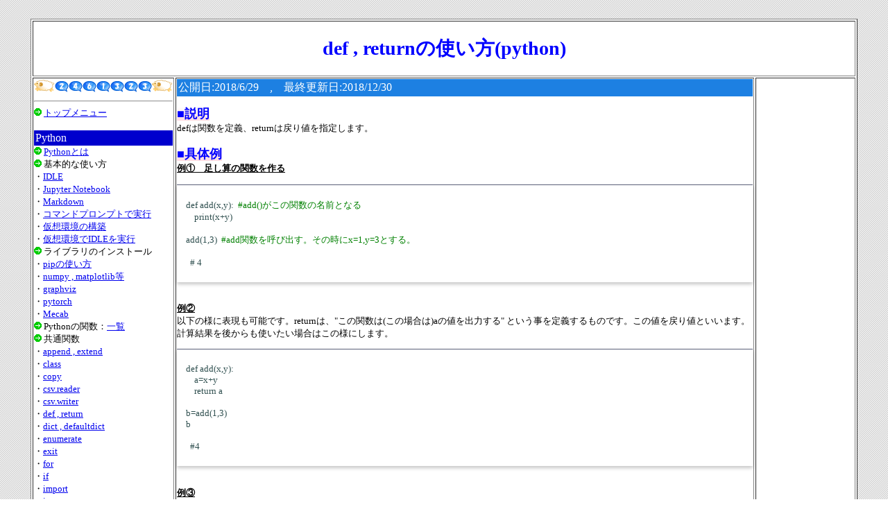

--- FILE ---
content_type: text/html
request_url: https://taketake2.com/Q3-5.html
body_size: 3958
content:
<!DOCTYPE html>

<html lang="ja">
<head>
<script async src="https://pagead2.googlesyndication.com/pagead/js/adsbygoogle.js?client=ca-pub-4317472627858988"
     crossorigin="anonymous"></script>
<!-- Global site tag (gtag.js) - Google Analytics -->
<script async src="https://www.googletagmanager.com/gtag/js?id=UA-154637590-1"></script>
<script>
  window.dataLayer = window.dataLayer || [];
  function gtag(){dataLayer.push(arguments);}
  gtag('js', new Date());

  gtag('config', 'UA-154637590-1');
</script>
<meta name="keywords" content="PID制御,古典制御,伝達関数,現代制御,状態方程式,状態フィードバック制御,電気回路,Scilab,ソフトウェア,Arduino,アルデュイーノ">
<meta name="description" content="Pythonの関数である、def , returnについて実例を踏まえ説明します。defは関数の定義、returnは関数の戻り値を指定します。Pythonのバージョンは3になります。">
<meta name="viewport" content="width=device-width">
<meta http-equiv="Content-Type" content="text/html; charset=UTF-8">
<meta http-equiv="Content-Style-Type" content="text/css">
<meta http-equiv="Content-Script-Type" content="text/javascript">
<link rel="stylesheet" type="text/css" href="text.css">

<title>def , returnの使い方(python)　関数を定義、戻り値を指定～制御工学の基礎あれこれ～</title>
 
</head>
<body background="background.gif" style="font-family:'メイリオ',Meiryo;">


<TABLE border="0" width="100%">
<TR><td align="center">
<TABLE bgcolor="#FFFFFF" border="1" class=wid2>
<TR align="center" valign="middle">
 <td colspan="3" height="70"><font color="#0000FF"><H1>def , returnの使い方(python)</H1></font></td>
</TR>
<TR> <!-- 二番外枠 , いじらない -->     
<TD valign="top"  align="left" width="200"  class=non> <!-- 二番外枠 , いじらない -->

<!-- FC2カウンター ここから -->
<script language="javascript" type="text/javascript" src="//counter1.fc2.com/counter.php?id=89394479"></script><noscript><img src="//counter1.fc2.com/counter_img.php?id=89394479" /></noscript>
<!-- FC2カウンター ここまで -->
<HR>
<!-- <b class=red></b> -->
<!-- <b class=bor></b> -->
<!-- <b class=blk></b> -->
<!-- <span class=nop><br></span> -->
<!-- <div class="box11"><p></div><p><br> -->


<!-- 左側 -->
<div class="content"><img src="arrow.gif" width="11" height="11" alt=""> <a href="index.html">トップメニュー</a></div><br>

<table cellpadding=2 cellspacing=0 width="200">
 <TR><TD bgcolor="#0000cd"><font color="#FFFFFF" size = "3">Python</font></TD></TR>
</TABLE>

<div class="content"><img src="arrow.gif" width="11" height="11" alt=""> <a href="Q1.html" >Pythonとは</a><br>
<img src="arrow.gif" width="11" height="11" alt=""> 基本的な使い方<br>
・<a href="Q2.html" >IDLE</a><br><span class=nop><br></span>
・<a href="Q6.html" >Jupyter Notebook</a><br><span class=nop><br></span>
・<a href="Q7.html" >Markdown</a><br><span class=nop><br></span>
・<a href="Q3-22.html" >コマンドプロンプトで実行</a><br><span class=nop><br></span>
・<a href="Q8.html" >仮想環境の構築</a><br><span class=nop><br></span>
・<a href="Q9.html" >仮想環境でIDLEを実行</a><br><span class=nop><br></span>
<img src="arrow.gif" width="11" height="11" alt=""> ライブラリのインストール<br>
・<a href="Q4-2.html" >pipの使い方</a><br><span class=nop><br></span>
・<a href="Q4.html" >numpy , matplotlib等</a><br><span class=nop><br></span>
・<a href="Q4-1.html" >graphviz</a><br><span class=nop><br></span>
・<a href="Q4-3.html" >pytorch</a><br><span class=nop><br></span>
・<a href="Q4-4.html" >Mecab</a><br><span class=nop><br></span>
<img src="arrow.gif" width="11" height="11" alt=""> Pythonの関数：<a href="Q3.html" >一覧</a><br>
 <img src="arrow.gif" width="11" height="11" alt=""> 共通関数<br>
・<a href="Q3-12.html" >append , extend</a><br><span class=nop><br></span>
・<a href="Q3-6.html" >class</a><br><span class=nop><br></span>
・<a href="Q5-18.html" >copy</a><br><span class=nop><br></span>
・<a href="Q3-52.html" >csv.reader</a><br><span class=nop><br></span>
・<a href="Q3-13.html" >csv.writer</a><br><span class=nop><br></span>
・<a href="Q3-5.html" >def , return</a><br><span class=nop><br></span>
・<a href="Q3-30.html" >dict , defaultdict</a><br><span class=nop><br></span>
・<a href="Q3-32.html" >enumerate</a><br><span class=nop><br></span>
・<a href="Q5-14.html" >exit</a><br><span class=nop><br></span>
・<a href="Q3-4.html" >for</a><br><span class=nop><br></span>
・<a href="Q5-13.html" >if</a><br><span class=nop><br></span>
・<a href="Q5-7.html" >import</a><br><span class=nop><br></span>
・<a href="Q3-33.html" >in</a><br><span class=nop><br></span>
・<a href="Q3-38.html" >input</a><br><span class=nop><br></span>
・<a href="Q3-31.html" >lambda</a><br><span class=nop><br></span>
・<a href="Q3-11.html" >len</a><br><span class=nop><br></span>
・<a href="Q3-3.html" >list</a><br><span class=nop><br></span>
・<a href="Q3-41.html" >min/max</a><br><span class=nop><br></span>
・<a href="Q5-19.html" >OrderedDict</a><br><span class=nop><br></span>
・<a href="Q3-8.html" >open/close</a><br><span class=nop><br></span>
・<a href="Q3-49.html" >os</a><br><span class=nop><br></span>
・<a href="Q3-50.html" >pickle</a><br><span class=nop><br></span>
・<a href="Q3-1.html" >print</a><br><span class=nop><br></span>
・<a href="Q3-2.html" >range</a><br><span class=nop><br></span>
・<a href="Q3-54.html" >re.split</a><br><span class=nop><br></span>
・<a href="Q3-9.html" >read/readline</a><br><span class=nop><br></span>
・<a href="Q3-43.html" >round/floor/ceil</a><br><span class=nop><br></span>
・<a href="Q3-10.html" >split</a><br><span class=nop><br></span>
・<a href="Q3-23.html" >sys.argv</a><br><span class=nop><br></span>
・<a href="Q3-16.html" >time</a><br><span class=nop><br></span>
・<a href="Q3-20.html" >while</a><br><span class=nop><br></span>
・<a href="Q3-55.html" >write</a><br><span class=nop><br></span>
・<a href="Q5-21.html" >zip</a><br><span class=nop><br></span>
・特殊メソッド<br>
　・<a href="Q5-22.html" >__name__</a><br><span class=nop><br></span>
　・<a href="Q3-51.html" >__iter__ , __next__</a><br><span class=nop><br></span>
・<a href="Q3-53.html" >正規表現、メタ文字</a><br><span class=nop><br></span>
・<a href="Q3-40.html" >データの型の種類</a><br><span class=nop><br></span>
・<a href="Q3-7.html" >四則演算 (+ , - , * , /)</a><br><span class=nop><br></span>
・<a href="Q3-19.html" >コメントアウト (# , ''')</a><br><span class=nop><br></span>
<img src="arrow.gif" width="11" height="11" alt=""> numpy<br>
・<a href="Q3-15.html" >append</a><br><span class=nop><br></span>
・<a href="Q3-14.html" >arange</a><br><span class=nop><br></span>
・<a href="Q3-24.html" >argmax/argmin</a><br><span class=nop><br></span>
・<a href="Q5-5.html" >array</a><br><span class=nop><br></span>
・<a href="Q5-10.html" >asfarray</a><br><span class=nop><br></span>
・<a href="Q3-48.html" >astype , dtype</a><br><span class=nop><br></span>
・<a href="Q3-36.html" >digitize</a><br><span class=nop><br></span>
・<a href="Q5-6.html" >dot</a><br><span class=nop><br></span>
・<a href="Q5-25.html" >hstack/vstack</a><br><span class=nop><br></span>
・<a href="Q5-52.html" >linalg.solve</a><br><span class=nop><br></span>
・<a href="Q3-35.html" >linspace</a><br><span class=nop><br></span>
・<a href="Q5-54.html" >max,min</a><br><span class=nop><br></span>
・<a href="Q5-23.html" >mean</a><br><span class=nop><br></span>
・<a href="Q5-28.html" >meshgrid</a><br><span class=nop><br></span>
・<a href="Q3-25.html" >mgrid</a><br><span class=nop><br></span>
・<a href="Q5-12.html" >ndim</a><br><span class=nop><br></span>
・<a href="Q5-17.html" >ndmin</a><br><span class=nop><br></span>
・<a href="Q5-16.html" >pad</a><br><span class=nop><br></span>
・<a href="Q5-51.html" >poly1d</a><br><span class=nop><br></span>
・<a href="Q5-50.html" >polyfit</a><br><span class=nop><br></span>
・<a href="Q3-27.html" >prod</a><br><span class=nop><br></span>
・<a href="Q5-1.html" >random</a><br><span class=nop><br></span>
・<a href="Q5-9.html" >reshape</a><br><span class=nop><br></span>
・<a href="Q3-17.html" >savetxt/loadtxt</a><br><span class=nop><br></span>
・<a href="Q5-15.html" >shape</a><br><span class=nop><br></span>
・<a href="Q5-24.html" >std</a><br><span class=nop><br></span>
・<a href="Q3-18.html" >transpose</a><br><span class=nop><br></span>
・<a href="Q3-34.html" >where</a><br><span class=nop><br></span>
・<a href="Q5-2.html" >zeros/zeros_like</a><br><span class=nop><br></span>
<img src="arrow.gif" width="11" height="11" alt="">scipy<br>
・<a href="Q5-3.html" >expit</a><br><span class=nop><br></span>
・<a href="Q5-11.html" >imread</a><br><span class=nop><br></span>
・<a href="Q5-38.html" >interpolate</a><br><span class=nop><br></span>
・<a href="Q5-56.html" >signal.square, sawtooth</a><br><span class=nop><br></span>
<img src="arrow.gif" width="11" height="11" alt="">matplotlib<br>
・<a href="Q5-62.html" >contour</a><br><span class=nop><br></span>
・<a href="Q5-8.html" >imshow</a><br><span class=nop><br></span>
・<a href="Q5-27.html" >figure</a><br><span class=nop><br></span>
・<a href="Q3-26.html" >pcolormesh</a><br><span class=nop><br></span>
・<a href="Q5-20.html" >plot</a><br><span class=nop><br></span>
・<a href="Q5-53.html" >quiver</a><br><span class=nop><br></span>
・<a href="Q3-28.html" >scatter</a><br><span class=nop><br></span>
<img src="arrow.gif" width="11" height="11" alt="">scikit-learn<br>
・<a href="Q5-29.html" >GaussianNB</a><br><span class=nop><br></span>
・<a href="Q5-35.html" >KMeans</a><br><span class=nop><br></span>
・<a href="Q5-36.html" >KNeighborsClassifier</a><br><span class=nop><br></span>
・<a href="Q5-30.html" >SVC</a><br><span class=nop><br></span>
・<a href="Q5-31.html" >tree</a><br><span class=nop><br></span>
<img src="arrow.gif" width="11" height="11" alt=""><a href="Q5-55.html" >chaospy</a><br><span class=nop><br></span>
<img src="arrow.gif" width="11" height="11" alt=""><a href="Q5-26.html" >keras</a><br><span class=nop><br></span>
<img src="arrow.gif" width="11" height="11" alt=""><a href="Q5-32.html" >chainer</a><br><span class=nop><br></span>
<img src="arrow.gif" width="11" height="11" alt=""><a href="Q5-34.html" >chainerrl</a><br><span class=nop><br></span>
<img src="arrow.gif" width="11" height="11" alt="">pandas<br>
・<a href="Q5-60.html" >データ抽出</a><br><span class=nop><br></span>
・<a href="Q5-59.html" >concat</a><br><span class=nop><br></span>
・<a href="Q5-58.html" >DataFrame</a><br><span class=nop><br></span>
・<a href="Q5-57.html" >read_excel</a><br><span class=nop><br></span>
<img src="arrow.gif" width="11" height="11" alt="">pytorch<br>
・<a href="Q5-40.html" >BCELoss , MSELoss</a><br><span class=nop><br></span>
・<a href="Q5-44.html" >Embedding</a><br><span class=nop><br></span>
・<a href="Q5-37.html" >device</a><br><span class=nop><br></span>
・<a href="Q5-41.html" >Sequential</a><br><span class=nop><br></span>
・<a href="Q5-43.html" >Dataset, Dataloader</a><br><span class=nop><br></span>
・<a href="Q5-42.html" >RNN, LSTM</a><br><span class=nop><br></span>
<img src="arrow.gif" width="11" height="11" alt="">OpenAI gym<br>
・<a href="Q3-29.html" >Blackjack-v0</a><br><span class=nop><br></span>
・<a href="Q3-37.html" >CartPole-v0</a><br><span class=nop><br></span>
<img src="arrow.gif" width="11" height="11" alt="">seaborn<br>
・<a href="Q5-61.html" >pairplot</a><br><span class=nop><br></span>
<img src="arrow.gif" width="11" height="11" alt="">tkinter<br>
・<a href="Q5-45.html" >frame, grid</a><br><span class=nop><br></span>
・<a href="Q5-46.html" >画像表示</a><br><span class=nop><br></span>
・<a href="Q5-47.html" >画像を切り取り表示</a><br><span class=nop><br></span>
・<a href="Q5-48.html" >画像を保存</a><br><span class=nop><br></span>
<img src="arrow.gif" width="11" height="11" alt="">目的別<br>
・<a href="Q3-21.html" >ステップ関数</a><br><span class=nop><br></span>
・<a href="Q3-58.html" >矩形波, 三角波</a><br><span class=nop><br></span>
・<a href="Q5-33.html" >1 of K 符号化法</a><br><span class=nop><br></span>
・<a href="Q3-42.html" >線形補間</a><br><span class=nop><br></span>
・<a href="Q3-44.html" >配列に番号をつける</a><br><span class=nop><br></span>
・<a href="Q3-56.html" >ベクトル場を描く</a><br><span class=nop><br></span>
・<a href="Q3-57.html" >線形回帰, 多項式回帰</a><br><span class=nop><br></span>
・<a href="Q3-58.html" >Bluetooth接続</a><br><span class=nop><br></span>
</div><br>
<!-- 左側ここまで -->

<!-- 左側add -->
<script async src="https://pagead2.googlesyndication.com/pagead/js/adsbygoogle.js"></script>
<!-- left_add -->
<ins class="adsbygoogle"
     style="display:inline-block;width:200px;height:500px"
     data-ad-client="ca-pub-4317472627858988"
     data-ad-slot="4375092261"></ins>
<script>
     (adsbygoogle = window.adsbygoogle || []).push({});
</script>
</p>

</TD>　<!-- 二番外枠 , いじらない -->      
<TD valign="top" align="left" class=wid3> <!-- 二番外枠 , いじらない -->

<!-- 中央 -->
<table cellpadding=2 cellspacing=0 class=wid3>
 <TR><TD bgcolor="#1D80E2"><font color="#FFFFFF" size = "3">公開日:2018/6/29　,　最終更新日:2018/12/30　　　　　　　　</font>
</TD></TR>
</table>



<p>
<b class=borb>■説明</b><br>
defは関数を定義、returnは戻り値を指定します。<br><br>

<b class=borb>■具体例</b><br>
<u><b>例①　足し算の関数を作る</u></b><br>
<div class="box11"><p>
def add(x,y):&nbsp;&nbsp;<font color = "green">#add()がこの関数の名前となる</font><br>
&nbsp;&nbsp;&nbsp;&nbsp;print(x+y)<br><br>

add(1,3)&nbsp;&nbsp;<font color = "green">#add関数を呼び出す。その時にx=1,y=3とする。</font><br><br>

&nbsp;&nbsp;# 4<br>
</div><p><br>


<u><b>例②</u></b><br>
以下の様に表現も可能です。returnは、"この関数は(この場合は)aの値を出力する" という事を定義するものです。この値を戻り値といいます。
計算結果を後からも使いたい場合はこの様にします。<br>

<div class="box11"><p>
def add(x,y):<br>
&nbsp;&nbsp;&nbsp;&nbsp;a=x+y<br>
&nbsp;&nbsp;&nbsp;&nbsp;return a<br><br>

b=add(1,3)<br>
b<br><br>

&nbsp;&nbsp;#4<br>
</div><p><br>


<u><b>例③</u></b><br>
戻り値を複数定義したい場合は以下の様にします。<br>

<div class="box11"><p>
def add(x,y):<br>
&nbsp;&nbsp;&nbsp;&nbsp;a=x+y<br>
&nbsp;&nbsp;&nbsp;&nbsp;b=x-y<br>
&nbsp;&nbsp;&nbsp;&nbsp;return a , b<br><br>

c=add(1,3)<br>
c<br><br>

&nbsp;&nbsp;#(4, -2)<br><br>

あるいは、<br><br>
c[0]<br><br>

　#4<br><br>

あるいは、<br><br>

c , d =add(1,3)<br>
c<br><br>

&nbsp;&nbsp;#4<br><br>

d<br><br>

&nbsp;&nbsp;#-2<br><br>

</div><p><br>

<u><b>例④</u></b><br>
関数の中に関数を定義したい場合は以下の様にします。<br>

<div class="box11"><p>
def add(x,y):<br>
&nbsp;&nbsp;&nbsp;&nbsp;a=x+y<br>
&nbsp;&nbsp;&nbsp;&nbsp;return a<br><br>

def sub(x,y,z,add):<br>
&nbsp;&nbsp;&nbsp;&nbsp;c=z-add(x,y)<br>
&nbsp;&nbsp;&nbsp;&nbsp;return c<br><br>

b=sub(1,2,10,add)<br>
b<br><br>

&nbsp;&nbsp;#7<br>

</div><p><br>

</p><br><br><br>

<!-- add -->
<p class=nop>
<script async src="https://pagead2.googlesyndication.com/pagead/js/adsbygoogle.js?client=ca-pub-4317472627858988"
     crossorigin="anonymous"></script>
<!-- bottom_mo -->
<ins class="adsbygoogle"
     style="display:inline-block;width:100%;height:400px"
     data-ad-client="ca-pub-4317472627858988"
     data-ad-slot="3535467512"></ins>
<script>
     (adsbygoogle = window.adsbygoogle || []).push({});
</script>
</p>

<p class=non>
<script async src="https://pagead2.googlesyndication.com/pagead/js/adsbygoogle.js?client=ca-pub-4317472627858988"
     crossorigin="anonymous"></script>
<!-- bottom -->
<ins class="adsbygoogle"
     style="display:inline-block;width:728px;height:400px"
     data-ad-client="ca-pub-4317472627858988"
     data-ad-slot="9043400953"></ins>
<script>
     (adsbygoogle = window.adsbygoogle || []).push({});
</script>
</p>

<br><br><br><br><br>
<p>
サブチャンネルあります。⇒ <a href="https://oyakutachitai.web.fc2.com/" >何かのお役に立てればと</a><br><br>
</p>

<!-- モバイル用メニュー -->
<table cellpadding=2 cellspacing=0 width="580" class=nop>
  <tr>
      <TD valign="top"  align="left">
        <table cellpadding=2 cellspacing=0 width="580">
          <tr><td bgcolor="#0000cd"><span class=white>関連記事一覧</span></td></tr>
        </table><br>
      <!-- 左側コピー場所 -->
<!-- FC2カウンター ここから -->
<script language="javascript" type="text/javascript" src="//counter1.fc2.com/counter.php?id=89394479"></script><noscript><img src="//counter1.fc2.com/counter_img.php?id=89394479" /></noscript>
<!-- FC2カウンター ここまで -->
<HR>
<!-- 左側 -->
<div class="content"><img src="arrow.gif" width="11" height="11" alt=""> <a href="index.html">トップメニュー</a></div><br>

<table cellpadding=2 cellspacing=0 width="200">
 <TR><TD bgcolor="#0000cd"><font color="#FFFFFF" size = "3">Python</font></TD></TR>
</TABLE>

<div class="content"><img src="arrow.gif" width="11" height="11" alt=""> <a href="Q1.html" >Pythonとは</a><br>
<img src="arrow.gif" width="11" height="11" alt=""> 基本的な使い方<br>
・<a href="Q2.html" >IDLE</a><br><span class=nop><br></span>
・<a href="Q6.html" >Jupyter Notebook</a><br><span class=nop><br></span>
・<a href="Q7.html" >Markdown</a><br><span class=nop><br></span>
・<a href="Q3-22.html" >コマンドプロンプトで実行</a><br><span class=nop><br></span>
・<a href="Q8.html" >仮想環境の構築</a><br><span class=nop><br></span>
・<a href="Q9.html" >仮想環境でIDLEを実行</a><br><span class=nop><br></span>
<img src="arrow.gif" width="11" height="11" alt=""> ライブラリのインストール<br>
・<a href="Q4-2.html" >pipの使い方</a><br><span class=nop><br></span>
・<a href="Q4.html" >numpy , matplotlib等</a><br><span class=nop><br></span>
・<a href="Q4-1.html" >graphviz</a><br><span class=nop><br></span>
・<a href="Q4-3.html" >pytorch</a><br><span class=nop><br></span>
・<a href="Q4-4.html" >Mecab</a><br><span class=nop><br></span>
<img src="arrow.gif" width="11" height="11" alt=""> Pythonの関数：<a href="Q3.html" >一覧</a><br>
 <img src="arrow.gif" width="11" height="11" alt=""> 共通関数<br>
・<a href="Q3-12.html" >append , extend</a><br><span class=nop><br></span>
・<a href="Q3-6.html" >class</a><br><span class=nop><br></span>
・<a href="Q5-18.html" >copy</a><br><span class=nop><br></span>
・<a href="Q3-52.html" >csv.reader</a><br><span class=nop><br></span>
・<a href="Q3-13.html" >csv.writer</a><br><span class=nop><br></span>
・<a href="Q3-5.html" >def , return</a><br><span class=nop><br></span>
・<a href="Q3-30.html" >dict , defaultdict</a><br><span class=nop><br></span>
・<a href="Q3-32.html" >enumerate</a><br><span class=nop><br></span>
・<a href="Q5-14.html" >exit</a><br><span class=nop><br></span>
・<a href="Q3-4.html" >for</a><br><span class=nop><br></span>
・<a href="Q5-13.html" >if</a><br><span class=nop><br></span>
・<a href="Q5-7.html" >import</a><br><span class=nop><br></span>
・<a href="Q3-33.html" >in</a><br><span class=nop><br></span>
・<a href="Q3-38.html" >input</a><br><span class=nop><br></span>
・<a href="Q3-31.html" >lambda</a><br><span class=nop><br></span>
・<a href="Q3-11.html" >len</a><br><span class=nop><br></span>
・<a href="Q3-3.html" >list</a><br><span class=nop><br></span>
・<a href="Q3-41.html" >min/max</a><br><span class=nop><br></span>
・<a href="Q5-19.html" >OrderedDict</a><br><span class=nop><br></span>
・<a href="Q3-8.html" >open/close</a><br><span class=nop><br></span>
・<a href="Q3-49.html" >os</a><br><span class=nop><br></span>
・<a href="Q3-50.html" >pickle</a><br><span class=nop><br></span>
・<a href="Q3-1.html" >print</a><br><span class=nop><br></span>
・<a href="Q3-2.html" >range</a><br><span class=nop><br></span>
・<a href="Q3-54.html" >re.split</a><br><span class=nop><br></span>
・<a href="Q3-9.html" >read/readline</a><br><span class=nop><br></span>
・<a href="Q3-43.html" >round/floor/ceil</a><br><span class=nop><br></span>
・<a href="Q3-10.html" >split</a><br><span class=nop><br></span>
・<a href="Q3-23.html" >sys.argv</a><br><span class=nop><br></span>
・<a href="Q3-16.html" >time</a><br><span class=nop><br></span>
・<a href="Q3-20.html" >while</a><br><span class=nop><br></span>
・<a href="Q3-55.html" >write</a><br><span class=nop><br></span>
・<a href="Q5-21.html" >zip</a><br><span class=nop><br></span>
・特殊メソッド<br>
　・<a href="Q5-22.html" >__name__</a><br><span class=nop><br></span>
　・<a href="Q3-51.html" >__iter__ , __next__</a><br><span class=nop><br></span>
・<a href="Q3-53.html" >正規表現、メタ文字</a><br><span class=nop><br></span>
・<a href="Q3-40.html" >データの型の種類</a><br><span class=nop><br></span>
・<a href="Q3-7.html" >四則演算 (+ , - , * , /)</a><br><span class=nop><br></span>
・<a href="Q3-19.html" >コメントアウト (# , ''')</a><br><span class=nop><br></span>
<img src="arrow.gif" width="11" height="11" alt=""> numpy<br>
・<a href="Q3-15.html" >append</a><br><span class=nop><br></span>
・<a href="Q3-14.html" >arange</a><br><span class=nop><br></span>
・<a href="Q3-24.html" >argmax/argmin</a><br><span class=nop><br></span>
・<a href="Q5-5.html" >array</a><br><span class=nop><br></span>
・<a href="Q5-10.html" >asfarray</a><br><span class=nop><br></span>
・<a href="Q3-48.html" >astype , dtype</a><br><span class=nop><br></span>
・<a href="Q3-36.html" >digitize</a><br><span class=nop><br></span>
・<a href="Q5-6.html" >dot</a><br><span class=nop><br></span>
・<a href="Q5-25.html" >hstack/vstack</a><br><span class=nop><br></span>
・<a href="Q5-52.html" >linalg.solve</a><br><span class=nop><br></span>
・<a href="Q3-35.html" >linspace</a><br><span class=nop><br></span>
・<a href="Q5-54.html" >max,min</a><br><span class=nop><br></span>
・<a href="Q5-23.html" >mean</a><br><span class=nop><br></span>
・<a href="Q5-28.html" >meshgrid</a><br><span class=nop><br></span>
・<a href="Q3-25.html" >mgrid</a><br><span class=nop><br></span>
・<a href="Q5-12.html" >ndim</a><br><span class=nop><br></span>
・<a href="Q5-17.html" >ndmin</a><br><span class=nop><br></span>
・<a href="Q5-16.html" >pad</a><br><span class=nop><br></span>
・<a href="Q5-51.html" >poly1d</a><br><span class=nop><br></span>
・<a href="Q5-50.html" >polyfit</a><br><span class=nop><br></span>
・<a href="Q3-27.html" >prod</a><br><span class=nop><br></span>
・<a href="Q5-1.html" >random</a><br><span class=nop><br></span>
・<a href="Q5-9.html" >reshape</a><br><span class=nop><br></span>
・<a href="Q3-17.html" >savetxt/loadtxt</a><br><span class=nop><br></span>
・<a href="Q5-15.html" >shape</a><br><span class=nop><br></span>
・<a href="Q5-24.html" >std</a><br><span class=nop><br></span>
・<a href="Q3-18.html" >transpose</a><br><span class=nop><br></span>
・<a href="Q3-34.html" >where</a><br><span class=nop><br></span>
・<a href="Q5-2.html" >zeros/zeros_like</a><br><span class=nop><br></span>
<img src="arrow.gif" width="11" height="11" alt="">scipy<br>
・<a href="Q5-3.html" >expit</a><br><span class=nop><br></span>
・<a href="Q5-11.html" >imread</a><br><span class=nop><br></span>
・<a href="Q5-38.html" >interpolate</a><br><span class=nop><br></span>
・<a href="Q5-56.html" >signal.square, sawtooth</a><br><span class=nop><br></span>
<img src="arrow.gif" width="11" height="11" alt="">matplotlib<br>
・<a href="Q5-62.html" >contour</a><br><span class=nop><br></span>
・<a href="Q5-8.html" >imshow</a><br><span class=nop><br></span>
・<a href="Q5-27.html" >figure</a><br><span class=nop><br></span>
・<a href="Q3-26.html" >pcolormesh</a><br><span class=nop><br></span>
・<a href="Q5-20.html" >plot</a><br><span class=nop><br></span>
・<a href="Q5-53.html" >quiver</a><br><span class=nop><br></span>
・<a href="Q3-28.html" >scatter</a><br><span class=nop><br></span>
<img src="arrow.gif" width="11" height="11" alt="">scikit-learn<br>
・<a href="Q5-29.html" >GaussianNB</a><br><span class=nop><br></span>
・<a href="Q5-35.html" >KMeans</a><br><span class=nop><br></span>
・<a href="Q5-36.html" >KNeighborsClassifier</a><br><span class=nop><br></span>
・<a href="Q5-30.html" >SVC</a><br><span class=nop><br></span>
・<a href="Q5-31.html" >tree</a><br><span class=nop><br></span>
<img src="arrow.gif" width="11" height="11" alt=""><a href="Q5-55.html" >chaospy</a><br><span class=nop><br></span>
<img src="arrow.gif" width="11" height="11" alt=""><a href="Q5-26.html" >keras</a><br><span class=nop><br></span>
<img src="arrow.gif" width="11" height="11" alt=""><a href="Q5-32.html" >chainer</a><br><span class=nop><br></span>
<img src="arrow.gif" width="11" height="11" alt=""><a href="Q5-34.html" >chainerrl</a><br><span class=nop><br></span>
<img src="arrow.gif" width="11" height="11" alt="">pandas<br>
・<a href="Q5-60.html" >データ抽出</a><br><span class=nop><br></span>
・<a href="Q5-59.html" >concat</a><br><span class=nop><br></span>
・<a href="Q5-58.html" >DataFrame</a><br><span class=nop><br></span>
・<a href="Q5-57.html" >read_excel</a><br><span class=nop><br></span>
<img src="arrow.gif" width="11" height="11" alt="">pytorch<br>
・<a href="Q5-40.html" >BCELoss , MSELoss</a><br><span class=nop><br></span>
・<a href="Q5-44.html" >Embedding</a><br><span class=nop><br></span>
・<a href="Q5-37.html" >device</a><br><span class=nop><br></span>
・<a href="Q5-41.html" >Sequential</a><br><span class=nop><br></span>
・<a href="Q5-43.html" >Dataset, Dataloader</a><br><span class=nop><br></span>
・<a href="Q5-42.html" >RNN, LSTM</a><br><span class=nop><br></span>
<img src="arrow.gif" width="11" height="11" alt="">OpenAI gym<br>
・<a href="Q3-29.html" >Blackjack-v0</a><br><span class=nop><br></span>
・<a href="Q3-37.html" >CartPole-v0</a><br><span class=nop><br></span>
<img src="arrow.gif" width="11" height="11" alt="">seaborn<br>
・<a href="Q5-61.html" >pairplot</a><br><span class=nop><br></span>
<img src="arrow.gif" width="11" height="11" alt="">tkinter<br>
・<a href="Q5-45.html" >frame, grid</a><br><span class=nop><br></span>
・<a href="Q5-46.html" >画像表示</a><br><span class=nop><br></span>
・<a href="Q5-47.html" >画像を切り取り表示</a><br><span class=nop><br></span>
・<a href="Q5-48.html" >画像を保存</a><br><span class=nop><br></span>
<img src="arrow.gif" width="11" height="11" alt="">目的別<br>
・<a href="Q3-21.html" >ステップ関数</a><br><span class=nop><br></span>
・<a href="Q3-58.html" >矩形波, 三角波</a><br><span class=nop><br></span>
・<a href="Q5-33.html" >1 of K 符号化法</a><br><span class=nop><br></span>
・<a href="Q3-42.html" >線形補間</a><br><span class=nop><br></span>
・<a href="Q3-44.html" >配列に番号をつける</a><br><span class=nop><br></span>
・<a href="Q3-56.html" >ベクトル場を描く</a><br><span class=nop><br></span>
・<a href="Q3-57.html" >線形回帰, 多項式回帰</a><br><span class=nop><br></span>
・<a href="Q3-58.html" >Bluetooth接続</a><br><span class=nop><br></span>
</div><br>
<!-- 左側ここまで -->

<!-- モバイル bottom -->
<script async src="https://pagead2.googlesyndication.com/pagead/js/adsbygoogle.js?client=ca-pub-4317472627858988"
     crossorigin="anonymous"></script>
<!-- bottom_mo2 -->
<ins class="adsbygoogle"
     style="display:block"
     data-ad-client="ca-pub-4317472627858988"
     data-ad-slot="3216382249"
     data-ad-format="auto"
     data-full-width-responsive="true"></ins>
<script>
     (adsbygoogle = window.adsbygoogle || []).push({});
</script>

<!-- モバイル bottom終了 -->
</td>
</tr>
</table>
<!-- モバイル用メニュー終了 -->
<br><br><br><br><br>
</TD> <!-- 二番外枠 , いじらない -->
<!-- 中央ここまで -->

<!-- 右側ここから -->
<TD valign="top"  width="150"><p class=non>

<script async src="https://pagead2.googlesyndication.com/pagead/js/adsbygoogle.js?client=ca-pub-4317472627858988"
     crossorigin="anonymous"></script>
<!-- right_add -->
<ins class="adsbygoogle"
     style="display:inline-block;width:140px;height:1000px"
     data-ad-client="ca-pub-4317472627858988"
     data-ad-slot="9899195355"></ins>
<script>
     (adsbygoogle = window.adsbygoogle || []).push({});
</script>

</p>

</TD>
<!-- 右側ここまで -->

</TR> <!-- 二番外枠 , いじらない -->
</TABLE>

</TD></TR></TABLE> <!-- 一番外枠 , いじらない -->
</body></html>  

--- FILE ---
content_type: text/html; charset=utf-8
request_url: https://www.google.com/recaptcha/api2/aframe
body_size: 265
content:
<!DOCTYPE HTML><html><head><meta http-equiv="content-type" content="text/html; charset=UTF-8"></head><body><script nonce="csOZ8r8166ftzsWr2f5xsQ">/** Anti-fraud and anti-abuse applications only. See google.com/recaptcha */ try{var clients={'sodar':'https://pagead2.googlesyndication.com/pagead/sodar?'};window.addEventListener("message",function(a){try{if(a.source===window.parent){var b=JSON.parse(a.data);var c=clients[b['id']];if(c){var d=document.createElement('img');d.src=c+b['params']+'&rc='+(localStorage.getItem("rc::a")?sessionStorage.getItem("rc::b"):"");window.document.body.appendChild(d);sessionStorage.setItem("rc::e",parseInt(sessionStorage.getItem("rc::e")||0)+1);localStorage.setItem("rc::h",'1768840905384');}}}catch(b){}});window.parent.postMessage("_grecaptcha_ready", "*");}catch(b){}</script></body></html>

--- FILE ---
content_type: text/css
request_url: https://taketake2.com/text.css
body_size: 606
content:
a:hover	{color : #FF9500; text-decoration : underline;}
body	{font-size  : 10pt; font-family: "メイリオ" , "Meiryo";}
P	{font-size  : 10pt; font-family: "メイリオ" , "Meiryo";}
h2 	{text-align : left;}
h3 	{font-size  : 13px; font-family: "メイリオ" , "Meiryo";}
TD	{font-size  : 14px;}
.bor	{font-size  : 16px; color:blue;}
.red	{font-size  : 16px; color:red;}
.white	{font-size  : 16px; color:white;}
.blk	{font-size  : 16px;}
.blk2	{font-size  : 12px;}<!-- メニューの文字を小さくする-->
.blk3	{font-size  : 10pt; font-family: "メイリオ" , "Meiryo";}<!-- index専用-->
.white	{font-size  : 16px;}
.borb	{font-size  : 18px; color:blue;background: linear-gradient(white, #FFDBE1);}
.grey	{background:ThreeDHighlight}
.content	{font-size  : 13px; font-family: "メイリオ" , "Meiryo";}
.sample	{font-size   :12px; background:orange}
.wid2      {width:1180px;}
.wid3      {width:830px;}

.box_srcollbar {
        overflow:auto;
        width:500;
        height:60px;
        padding:5px;
        border:0px solid #000;
        background-color:#FFFFFF;s
        color:#000;
        font-size:12px;
    }
.box_title{
        border:0px solid #000;
        padding:5px;
        width:500;
        font-weight:bold;
        font-size:14px;
        background-color:#1D80E2;
        color:#fff;
    }

.box11{
    font-size  : 10pt;
    padding: 0.5em 1em;
    margin: 1em 0;
    color: DarkSlateGray;
    background: white;
    border-top: solid 1px #5d627b;
    box-shadow: 0 3px 5px rgba(0, 0, 0, 0.22);
}

@media screen and (max-width :6in){
P	{font-size	: 22px; font-family: "メイリオ" , "Meiryo"; letter-spacing: 2px; line-height:35px;}
h3	{font-size	: 22px; font-family: "メイリオ" , "Meiryo"; line-height:45px;}
.non	{display	: none ;}
.bor	{font-size	: 25px; color:blue;}
.red	{font-size	: 22px; color:red;}
.white	{font-size              : 22px; color:white;}
.blk	{font-size              : 22px;}
.blk2	{font-size              : 22px;}
.blk3	{font-size              : 22px; font-family: "メイリオ" , "Meiryo"; letter-spacing: 2px; line-height:35px;}
.wid	{width: 100%;}
.wid2      {width: 580px;}
.wid3      {width: 580px;}
.borb	{font-size              : 25px; color:blue;background: linear-gradient(white, #pink);}
.content	{font-size              : 22px; font-family: "メイリオ" , "Meiryo";}
}

@media screen and (min-width :6.1in){
.nop    {display:none ;}
}